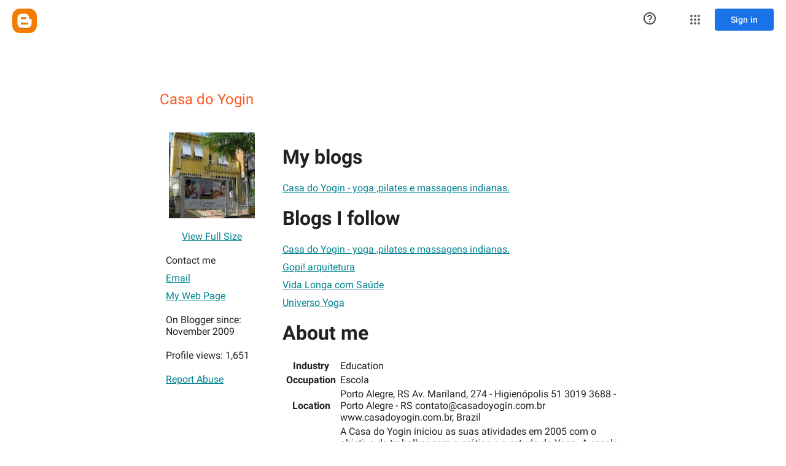

--- FILE ---
content_type: text/javascript; charset=UTF-8
request_url: https://draft.blogger.com/_/scs/mss-static/_/js/k=boq-blogger.ProfileViewUi.en_US.3_nf__wyQmw.2018.O/ck=boq-blogger.ProfileViewUi.pCOm7MS0p9k.L.B1.O/am=AAAAoQU/d=1/exm=A7fCU,BBI74,BVgquf,EFQ78c,IZT63,JNoxi,KUM7Z,LEikZe,MdUzUe,MpJwZc,NwH0H,O1Gjze,O6y8ed,OTA3Ae,P6sQOc,PrPYRd,RMhBfe,RyvaUb,SdcwHb,SpsfSb,UUJqVe,Uas9Hd,Ulmmrd,V3dDOb,WO9ee,XVMNvd,Z5uLle,ZDZcre,ZwDk9d,_b,_tp,aW3pY,byfTOb,duFQFc,e5qFLc,ffIRib,gychg,hc6Ubd,iSvg6e,lsjVmc,lwddkf,n73qwf,pjICDe,uY3Nvd,vfuNJf,w9hDv,ws9Tlc,xQtZb,xUdipf,yKrz0c,zbML3c,zr1jrb/excm=_b,_tp,profileview/ed=1/wt=2/ujg=1/rs=AEy-KP2iNvuFUt7G3hAuvw3nJbsyuCZ9RQ/ee=EmZ2Bf:zr1jrb;JsbNhc:Xd8iUd;K5nYTd:ZDZcre;LBgRLc:SdcwHb;Me32dd:MEeYgc;NJ1rfe:yGfSdd;NPKaK:SdcwHb;NSEoX:lazG7b;Pjplud:EEDORb;QGR0gd:Mlhmy;SNUn3:ZwDk9d;ScI3Yc:e7Hzgb;Uvc8o:VDovNc;YIZmRd:A1yn5d;a56pNe:JEfCwb;cEt90b:ws9Tlc;dIoSBb:SpsfSb;dowIGb:ebZ3mb;eBAeSb:zbML3c;iFQyKf:vfuNJf;lOO0Vd:OTA3Ae;oGtAuc:sOXFj;pXdRYb:MdUzUe;qQEoOc:KUM7Z;qafBPd:yDVVkb;qddgKe:xQtZb;wR5FRb:O1Gjze;xqZiqf:BBI74;yxTchf:KUM7Z;zxnPse:duFQFc/dti=1/m=Wt6vjf,hhhU8,FCpbqb,WhJNk
body_size: 1421
content:
"use strict";this.default_ProfileViewUi=this.default_ProfileViewUi||{};(function(_){var window=this;
try{
var uF;_.tF=function(a){this.j=a||{cookie:""}};_.l=_.tF.prototype;
_.l.set=function(a,b,c){let d;var e=!1;let f;if(typeof c==="object"){f=c.hL;e=c.AB||!1;d=c.domain||void 0;var g=c.path||void 0;var h=c.Fp}if(/[;=\s]/.test(a))throw Error("fc`"+a);if(/[;\r\n]/.test(b))throw Error("gc`"+b);h===void 0&&(h=-1);c=d?";domain="+d:"";g=g?";path="+g:"";e=e?";secure":"";h=h<0?"":h==0?";expires="+(new Date(1970,1,1)).toUTCString():";expires="+(new Date(Date.now()+h*1E3)).toUTCString();this.j.cookie=a+"="+b+c+g+h+e+(f!=null?";samesite="+f:"")};
_.l.get=function(a,b){const c=a+"=",d=(this.j.cookie||"").split(";");for(let e=0,f;e<d.length;e++){f=d[e].trim();if(f.lastIndexOf(c,0)==0)return f.slice(c.length);if(f==a)return""}return b};_.l.remove=function(a,b,c){const d=this.get(a)!==void 0;this.set(a,"",{Fp:0,path:b,domain:c});return d};_.l.ef=function(){return uF(this).keys};_.l.Ne=function(){return uF(this).values};_.l.clear=function(){const a=uF(this).keys;for(let b=a.length-1;b>=0;b--)this.remove(a[b])};
uF=function(a){a=(a.j.cookie||"").split(";");const b=[],c=[];let d,e;for(let f=0;f<a.length;f++)e=a[f].trim(),d=e.indexOf("="),d==-1?(b.push(""),c.push(e)):(b.push(e.substring(0,d)),c.push(e.substring(d+1)));return{keys:b,values:c}};_.vF=new _.tF(typeof document=="undefined"?null:document);
_.t("Wt6vjf");
var wF=class extends _.x{constructor(a){super(a,0,wF.tb)}Ta(){return _.zd(_.Ao(this,1,_.qo,_.zo))}lc(a){_.Bo(this,1,_.yd(a),_.qo)}};wF.tb="f.bo";var xF=function(a){a.Wm&&(window.clearTimeout(a.Wm),a.Wm=0)},yF=function(a){const b=_.vF.get(window.location.protocol=="https:"?"SAPISID":"APISID","");a.xm=a.Jl!==""&&b==="";a.yq=a.Jl!=b;a.Jl=b},AF=function(a){a.Fj=!0;const b=zF(a);let c="rt=r&f_uid="+encodeURIComponent(String(a.Kn));_.mt(b,(0,_.G)(a.l,a),"POST",c)},BF=function(a){if(a.vp||a.Fj)xF(a),a.Wm=window.setTimeout((0,_.G)(a.j,a),Math.max(3,a.Ll)*1E3)},zF=function(a){const b=new _.dy(a.xv);a.Eo!=null&&b.l.set("authuser",a.Eo);return b},CF=
function(a){a.xm||(a.Fj=!0,a.Ll=Math.min((a.Ll||3)*2,60),BF(a))},DF=class extends _.Tq{Va(){this.vp=!1;xF(this);super.Va()}j(){yF(this);if(this.Fj)return AF(this),!1;if(!this.yq)return BF(this),!0;this.dispatchEvent("m");if(!this.Kn)return BF(this),!0;this.xm?(this.dispatchEvent("o"),BF(this)):AF(this);return!1}l(a){a=a.target;yF(this);if(_.st(a)){this.Ll=0;if(this.xm)this.Fj=!1,this.dispatchEvent("o");else if(this.yq)this.dispatchEvent("p");else{try{var b=_.cz(a);const d=JSON.parse(b.substring(b.indexOf("\n")));
var c=(new wF(d[0])).Ta()}catch(d){_.ni(d);this.dispatchEvent("q");CF(this);return}this.Fj=!1;c?this.dispatchEvent("n"):this.dispatchEvent("o")}BF(this)}else{if(_.tt(a)!=0){b="";try{b=_.cz(a)}catch(d){}c=_.tt(a)<500;a=Error("hc`"+_.tt(a)+"`"+zF(this).toString()+"`"+String(a.V)+"`"+b);c&&_.ni(a);this.dispatchEvent("q")}CF(this)}}};_.l=DF.prototype;_.l.Ll=0;_.l.Wm=0;_.l.Jl=null;_.l.xm=!1;_.l.yq=!1;_.l.Eo=null;_.l.xv="/_/idv/";_.l.Kn="";_.l.vp=!1;_.l.Fj=!1;_.vf(_.xw,DF);_.nb().Hd(function(a){const b=new DF;_.qw(a,_.xw,b);if(_.ez()){a=_.ez();var c=_.Hi("WZsZ1e").string(null);b.Kn=a;c!==void 0&&(b.Jl=c);a=_.fz();_.Nb(a,"/")||(a="/"+a);b.xv=a+"/idv/";(a=_.dz())&&_.Hi("gGcLoe").o(!1)&&(b.Eo=a);b.vp=!0;b.j()}});
_.u();
_.wJ=function(a,b){let c;return(c=_.Io(a,b))!=null?c:0};
_.xJ=class extends _.x{constructor(a){super(a)}};_.yJ=new _.xJ;
_.t("hhhU8");
var UL;new _.lm(a=>{UL=a});_.BI();_.Zh(()=>{UL()});
_.u();
_.t("FCpbqb");
_.nb().Hd(function(a){_.Uf(_.$h(_.iw,a))});
_.u();
_.t("WhJNk");
var Tda=function(){var a=_.vF;if(!_.r.navigator.cookieEnabled)return!1;if(a.j.cookie)return!0;a.set("TESTCOOKIESENABLED","1",{Fp:60});if(a.get("TESTCOOKIESENABLED")!=="1")return!1;a.remove("TESTCOOKIESENABLED");return!0},zL=new Date(1262304E6),AL=new Date(12779424E5),Uda=new Date(129384E7),BL=function(a,b){b?a.push(Math.round((b-zL.getTime())/6E4)):a.push(null)},CL=function(a,b,c){a.push(b.getTimezoneOffset()/15+56);a:{var d=b.getTimezoneOffset();const e=c.getTimezoneOffset();if(d!=e)for(b=b.getTime()/
6E4,c=c.getTime()/6E4;b<=c;){const f=(b>>1)+(c>>1),g=f*6E4,h=(new Date(g+3E4)).getTimezoneOffset();if((new Date(g-3E4)).getTimezoneOffset()!=h){d=g;break a}if(h==d)b=f+1;else if(h==e)c=f-1;else break}d=null}BL(a,d)};var Vda=class extends _.NF{static La(){return{va:{window:_.OF}}}constructor(a){super();this.j=a.va.window;if(!_.I(_.Hi("xn5OId"),!1)&&Tda()&&_.vF.get("OTZ")===void 0){a=_.vF;var b=a.set;const c=[],d=new Date;BL(c,d.getTime());c.push(d.getTimezoneOffset()/15+56);CL(c,zL,AL);CL(c,AL,Uda);b.call(a,"OTZ",c.join("_"),{Fp:2592E3,path:"/",domain:void 0,AB:this.j.get().location.protocol==="https:"})}}};_.IF(_.iw,Vda);
_.u();
}catch(e){_._DumpException(e)}
}).call(this,this.default_ProfileViewUi);
// Google Inc.
